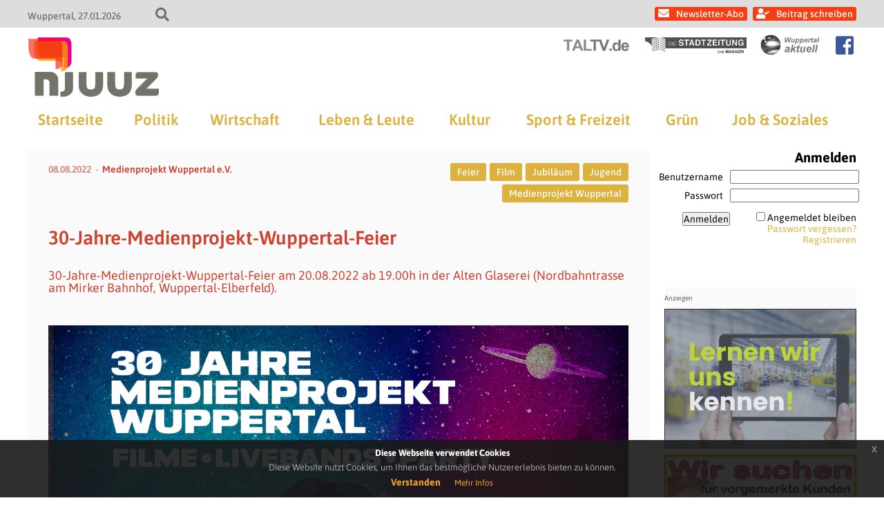

--- FILE ---
content_type: text/html; charset=UTF-8
request_url: https://www.njuuz.de/home/30-jahre-medienprojekt-wuppertal-feier/
body_size: 18232
content:
<!doctype html>
<html lang="de" class="no-js">
<head>
    
    <title>njuuz - 30-Jahre-Medienprojekt-Wuppertal-Feier</title>
	<meta charset="UTF-8" />
	<meta name="viewport" content="width=device-width, initial-scale=1" />

    
            <link rel="icon" type="image/png" href="https://www.njuuz.de/wp-content/themes/newsportal/images/njuuz/njuuz_favicon_192.png" sizes="192x192">
        <link rel="apple-touch-icon" href="https://www.njuuz.de/wp-content/themes/newsportal/images/njuuz/njuuz_favicon_192.png" sizes="180x180">
    
            <link rel="pingback" href="https://www.njuuz.de/xmlrpc.php">
    
    
<!-- The SEO Framework von Sybre Waaijer -->
<meta name="robots" content="max-snippet:-1,max-image-preview:standard,max-video-preview:-1" />
<link rel="canonical" href="https://www.njuuz.de/home/30-jahre-medienprojekt-wuppertal-feier/" />
<meta name="description" content="30-Jahre-Medienprojekt-Wuppertal-Feier am 20.08.2022 ab 19.00h in der Alten Glaserei (Nordbahntrasse am Mirker Bahnhof, Wuppertal-Elberfeld)." />
<meta property="og:type" content="article" />
<meta property="og:locale" content="de_DE" />
<meta property="og:site_name" content="njuuz" />
<meta property="og:title" content="30-Jahre-Medienprojekt-Wuppertal-Feier | njuuz" />
<meta property="og:description" content="30-Jahre-Medienprojekt-Wuppertal-Feier am 20.08.2022 ab 19.00h in der Alten Glaserei (Nordbahntrasse am Mirker Bahnhof, Wuppertal-Elberfeld)." />
<meta property="og:url" content="https://www.njuuz.de/home/30-jahre-medienprojekt-wuppertal-feier/" />
<meta property="og:image" content="https://www.njuuz.de/wp-content/uploads/2022/08/30-jahre-web_3.jpg" />
<meta property="article:published_time" content="2022-08-08T16:37:40+00:00" />
<meta property="article:modified_time" content="2022-08-08T16:37:40+00:00" />
<meta name="twitter:card" content="summary_large_image" />
<meta name="twitter:title" content="30-Jahre-Medienprojekt-Wuppertal-Feier | njuuz" />
<meta name="twitter:description" content="30-Jahre-Medienprojekt-Wuppertal-Feier am 20.08.2022 ab 19.00h in der Alten Glaserei (Nordbahntrasse am Mirker Bahnhof, Wuppertal-Elberfeld)." />
<meta name="twitter:image" content="https://www.njuuz.de/wp-content/uploads/2022/08/30-jahre-web_3.jpg" />
<script type="application/ld+json">{"@context":"https://schema.org","@graph":[{"@type":"WebSite","@id":"https://www.njuuz.de/#/schema/WebSite","url":"https://www.njuuz.de/","name":"njuuz","description":"Das Wuppertaler Nachrichtenmagazin","inLanguage":"de","potentialAction":{"@type":"SearchAction","target":{"@type":"EntryPoint","urlTemplate":"https://www.njuuz.de/search/{search_term_string}/"},"query-input":"required name=search_term_string"},"publisher":{"@type":"Organization","@id":"https://www.njuuz.de/#/schema/Organization","name":"njuuz","url":"https://www.njuuz.de/"}},{"@type":"WebPage","@id":"https://www.njuuz.de/home/30-jahre-medienprojekt-wuppertal-feier/","url":"https://www.njuuz.de/home/30-jahre-medienprojekt-wuppertal-feier/","name":"30-Jahre-Medienprojekt-Wuppertal-Feier | njuuz","description":"30-Jahre-Medienprojekt-Wuppertal-Feier am 20.08.2022 ab 19.00h in der Alten Glaserei (Nordbahntrasse am Mirker Bahnhof, Wuppertal-Elberfeld).","inLanguage":"de","isPartOf":{"@id":"https://www.njuuz.de/#/schema/WebSite"},"breadcrumb":{"@type":"BreadcrumbList","@id":"https://www.njuuz.de/#/schema/BreadcrumbList","itemListElement":[{"@type":"ListItem","position":1,"item":"https://www.njuuz.de/","name":"njuuz"},{"@type":"ListItem","position":2,"item":"https://www.njuuz.de/kategorie/home/","name":"Kategorie: Home"},{"@type":"ListItem","position":3,"name":"30-Jahre-Medienprojekt-Wuppertal-Feier"}]},"potentialAction":{"@type":"ReadAction","target":"https://www.njuuz.de/home/30-jahre-medienprojekt-wuppertal-feier/"},"datePublished":"2022-08-08T16:37:40+00:00","dateModified":"2022-08-08T16:37:40+00:00","author":{"@type":"Person","@id":"https://www.njuuz.de/#/schema/Person/a1b27d4060eb80ba6bd4b9dc6f7901d1","name":"Medienprojekt Wuppertal e.V.","description":"Jugendvideoproduktion und &ndash; Vertrieb..."}}]}</script>
<!-- / The SEO Framework von Sybre Waaijer | 7.22ms meta | 0.09ms boot -->

<link rel="alternate" type="application/rss+xml" title="njuuz &raquo; Kommentar-Feed zu 30-Jahre-Medienprojekt-Wuppertal-Feier" href="https://www.njuuz.de/home/30-jahre-medienprojekt-wuppertal-feier/feed/" />
<link rel="alternate" title="oEmbed (JSON)" type="application/json+oembed" href="https://www.njuuz.de/wp-json/oembed/1.0/embed?url=https%3A%2F%2Fwww.njuuz.de%2Fhome%2F30-jahre-medienprojekt-wuppertal-feier%2F" />
<link rel="alternate" title="oEmbed (XML)" type="text/xml+oembed" href="https://www.njuuz.de/wp-json/oembed/1.0/embed?url=https%3A%2F%2Fwww.njuuz.de%2Fhome%2F30-jahre-medienprojekt-wuppertal-feier%2F&#038;format=xml" />
<style id='wp-img-auto-sizes-contain-inline-css' type='text/css'>
img:is([sizes=auto i],[sizes^="auto," i]){contain-intrinsic-size:3000px 1500px}
/*# sourceURL=wp-img-auto-sizes-contain-inline-css */
</style>
<style id='wp-emoji-styles-inline-css' type='text/css'>

	img.wp-smiley, img.emoji {
		display: inline !important;
		border: none !important;
		box-shadow: none !important;
		height: 1em !important;
		width: 1em !important;
		margin: 0 0.07em !important;
		vertical-align: -0.1em !important;
		background: none !important;
		padding: 0 !important;
	}
/*# sourceURL=wp-emoji-styles-inline-css */
</style>
<style id='wp-block-library-inline-css' type='text/css'>
:root{--wp-block-synced-color:#7a00df;--wp-block-synced-color--rgb:122,0,223;--wp-bound-block-color:var(--wp-block-synced-color);--wp-editor-canvas-background:#ddd;--wp-admin-theme-color:#007cba;--wp-admin-theme-color--rgb:0,124,186;--wp-admin-theme-color-darker-10:#006ba1;--wp-admin-theme-color-darker-10--rgb:0,107,160.5;--wp-admin-theme-color-darker-20:#005a87;--wp-admin-theme-color-darker-20--rgb:0,90,135;--wp-admin-border-width-focus:2px}@media (min-resolution:192dpi){:root{--wp-admin-border-width-focus:1.5px}}.wp-element-button{cursor:pointer}:root .has-very-light-gray-background-color{background-color:#eee}:root .has-very-dark-gray-background-color{background-color:#313131}:root .has-very-light-gray-color{color:#eee}:root .has-very-dark-gray-color{color:#313131}:root .has-vivid-green-cyan-to-vivid-cyan-blue-gradient-background{background:linear-gradient(135deg,#00d084,#0693e3)}:root .has-purple-crush-gradient-background{background:linear-gradient(135deg,#34e2e4,#4721fb 50%,#ab1dfe)}:root .has-hazy-dawn-gradient-background{background:linear-gradient(135deg,#faaca8,#dad0ec)}:root .has-subdued-olive-gradient-background{background:linear-gradient(135deg,#fafae1,#67a671)}:root .has-atomic-cream-gradient-background{background:linear-gradient(135deg,#fdd79a,#004a59)}:root .has-nightshade-gradient-background{background:linear-gradient(135deg,#330968,#31cdcf)}:root .has-midnight-gradient-background{background:linear-gradient(135deg,#020381,#2874fc)}:root{--wp--preset--font-size--normal:16px;--wp--preset--font-size--huge:42px}.has-regular-font-size{font-size:1em}.has-larger-font-size{font-size:2.625em}.has-normal-font-size{font-size:var(--wp--preset--font-size--normal)}.has-huge-font-size{font-size:var(--wp--preset--font-size--huge)}.has-text-align-center{text-align:center}.has-text-align-left{text-align:left}.has-text-align-right{text-align:right}.has-fit-text{white-space:nowrap!important}#end-resizable-editor-section{display:none}.aligncenter{clear:both}.items-justified-left{justify-content:flex-start}.items-justified-center{justify-content:center}.items-justified-right{justify-content:flex-end}.items-justified-space-between{justify-content:space-between}.screen-reader-text{border:0;clip-path:inset(50%);height:1px;margin:-1px;overflow:hidden;padding:0;position:absolute;width:1px;word-wrap:normal!important}.screen-reader-text:focus{background-color:#ddd;clip-path:none;color:#444;display:block;font-size:1em;height:auto;left:5px;line-height:normal;padding:15px 23px 14px;text-decoration:none;top:5px;width:auto;z-index:100000}html :where(.has-border-color){border-style:solid}html :where([style*=border-top-color]){border-top-style:solid}html :where([style*=border-right-color]){border-right-style:solid}html :where([style*=border-bottom-color]){border-bottom-style:solid}html :where([style*=border-left-color]){border-left-style:solid}html :where([style*=border-width]){border-style:solid}html :where([style*=border-top-width]){border-top-style:solid}html :where([style*=border-right-width]){border-right-style:solid}html :where([style*=border-bottom-width]){border-bottom-style:solid}html :where([style*=border-left-width]){border-left-style:solid}html :where(img[class*=wp-image-]){height:auto;max-width:100%}:where(figure){margin:0 0 1em}html :where(.is-position-sticky){--wp-admin--admin-bar--position-offset:var(--wp-admin--admin-bar--height,0px)}@media screen and (max-width:600px){html :where(.is-position-sticky){--wp-admin--admin-bar--position-offset:0px}}

/*# sourceURL=wp-block-library-inline-css */
</style><style id='global-styles-inline-css' type='text/css'>
:root{--wp--preset--aspect-ratio--square: 1;--wp--preset--aspect-ratio--4-3: 4/3;--wp--preset--aspect-ratio--3-4: 3/4;--wp--preset--aspect-ratio--3-2: 3/2;--wp--preset--aspect-ratio--2-3: 2/3;--wp--preset--aspect-ratio--16-9: 16/9;--wp--preset--aspect-ratio--9-16: 9/16;--wp--preset--color--black: #000000;--wp--preset--color--cyan-bluish-gray: #abb8c3;--wp--preset--color--white: #ffffff;--wp--preset--color--pale-pink: #f78da7;--wp--preset--color--vivid-red: #cf2e2e;--wp--preset--color--luminous-vivid-orange: #ff6900;--wp--preset--color--luminous-vivid-amber: #fcb900;--wp--preset--color--light-green-cyan: #7bdcb5;--wp--preset--color--vivid-green-cyan: #00d084;--wp--preset--color--pale-cyan-blue: #8ed1fc;--wp--preset--color--vivid-cyan-blue: #0693e3;--wp--preset--color--vivid-purple: #9b51e0;--wp--preset--gradient--vivid-cyan-blue-to-vivid-purple: linear-gradient(135deg,rgb(6,147,227) 0%,rgb(155,81,224) 100%);--wp--preset--gradient--light-green-cyan-to-vivid-green-cyan: linear-gradient(135deg,rgb(122,220,180) 0%,rgb(0,208,130) 100%);--wp--preset--gradient--luminous-vivid-amber-to-luminous-vivid-orange: linear-gradient(135deg,rgb(252,185,0) 0%,rgb(255,105,0) 100%);--wp--preset--gradient--luminous-vivid-orange-to-vivid-red: linear-gradient(135deg,rgb(255,105,0) 0%,rgb(207,46,46) 100%);--wp--preset--gradient--very-light-gray-to-cyan-bluish-gray: linear-gradient(135deg,rgb(238,238,238) 0%,rgb(169,184,195) 100%);--wp--preset--gradient--cool-to-warm-spectrum: linear-gradient(135deg,rgb(74,234,220) 0%,rgb(151,120,209) 20%,rgb(207,42,186) 40%,rgb(238,44,130) 60%,rgb(251,105,98) 80%,rgb(254,248,76) 100%);--wp--preset--gradient--blush-light-purple: linear-gradient(135deg,rgb(255,206,236) 0%,rgb(152,150,240) 100%);--wp--preset--gradient--blush-bordeaux: linear-gradient(135deg,rgb(254,205,165) 0%,rgb(254,45,45) 50%,rgb(107,0,62) 100%);--wp--preset--gradient--luminous-dusk: linear-gradient(135deg,rgb(255,203,112) 0%,rgb(199,81,192) 50%,rgb(65,88,208) 100%);--wp--preset--gradient--pale-ocean: linear-gradient(135deg,rgb(255,245,203) 0%,rgb(182,227,212) 50%,rgb(51,167,181) 100%);--wp--preset--gradient--electric-grass: linear-gradient(135deg,rgb(202,248,128) 0%,rgb(113,206,126) 100%);--wp--preset--gradient--midnight: linear-gradient(135deg,rgb(2,3,129) 0%,rgb(40,116,252) 100%);--wp--preset--font-size--small: 13px;--wp--preset--font-size--medium: 20px;--wp--preset--font-size--large: 36px;--wp--preset--font-size--x-large: 42px;--wp--preset--spacing--20: 0.44rem;--wp--preset--spacing--30: 0.67rem;--wp--preset--spacing--40: 1rem;--wp--preset--spacing--50: 1.5rem;--wp--preset--spacing--60: 2.25rem;--wp--preset--spacing--70: 3.38rem;--wp--preset--spacing--80: 5.06rem;--wp--preset--shadow--natural: 6px 6px 9px rgba(0, 0, 0, 0.2);--wp--preset--shadow--deep: 12px 12px 50px rgba(0, 0, 0, 0.4);--wp--preset--shadow--sharp: 6px 6px 0px rgba(0, 0, 0, 0.2);--wp--preset--shadow--outlined: 6px 6px 0px -3px rgb(255, 255, 255), 6px 6px rgb(0, 0, 0);--wp--preset--shadow--crisp: 6px 6px 0px rgb(0, 0, 0);}:where(.is-layout-flex){gap: 0.5em;}:where(.is-layout-grid){gap: 0.5em;}body .is-layout-flex{display: flex;}.is-layout-flex{flex-wrap: wrap;align-items: center;}.is-layout-flex > :is(*, div){margin: 0;}body .is-layout-grid{display: grid;}.is-layout-grid > :is(*, div){margin: 0;}:where(.wp-block-columns.is-layout-flex){gap: 2em;}:where(.wp-block-columns.is-layout-grid){gap: 2em;}:where(.wp-block-post-template.is-layout-flex){gap: 1.25em;}:where(.wp-block-post-template.is-layout-grid){gap: 1.25em;}.has-black-color{color: var(--wp--preset--color--black) !important;}.has-cyan-bluish-gray-color{color: var(--wp--preset--color--cyan-bluish-gray) !important;}.has-white-color{color: var(--wp--preset--color--white) !important;}.has-pale-pink-color{color: var(--wp--preset--color--pale-pink) !important;}.has-vivid-red-color{color: var(--wp--preset--color--vivid-red) !important;}.has-luminous-vivid-orange-color{color: var(--wp--preset--color--luminous-vivid-orange) !important;}.has-luminous-vivid-amber-color{color: var(--wp--preset--color--luminous-vivid-amber) !important;}.has-light-green-cyan-color{color: var(--wp--preset--color--light-green-cyan) !important;}.has-vivid-green-cyan-color{color: var(--wp--preset--color--vivid-green-cyan) !important;}.has-pale-cyan-blue-color{color: var(--wp--preset--color--pale-cyan-blue) !important;}.has-vivid-cyan-blue-color{color: var(--wp--preset--color--vivid-cyan-blue) !important;}.has-vivid-purple-color{color: var(--wp--preset--color--vivid-purple) !important;}.has-black-background-color{background-color: var(--wp--preset--color--black) !important;}.has-cyan-bluish-gray-background-color{background-color: var(--wp--preset--color--cyan-bluish-gray) !important;}.has-white-background-color{background-color: var(--wp--preset--color--white) !important;}.has-pale-pink-background-color{background-color: var(--wp--preset--color--pale-pink) !important;}.has-vivid-red-background-color{background-color: var(--wp--preset--color--vivid-red) !important;}.has-luminous-vivid-orange-background-color{background-color: var(--wp--preset--color--luminous-vivid-orange) !important;}.has-luminous-vivid-amber-background-color{background-color: var(--wp--preset--color--luminous-vivid-amber) !important;}.has-light-green-cyan-background-color{background-color: var(--wp--preset--color--light-green-cyan) !important;}.has-vivid-green-cyan-background-color{background-color: var(--wp--preset--color--vivid-green-cyan) !important;}.has-pale-cyan-blue-background-color{background-color: var(--wp--preset--color--pale-cyan-blue) !important;}.has-vivid-cyan-blue-background-color{background-color: var(--wp--preset--color--vivid-cyan-blue) !important;}.has-vivid-purple-background-color{background-color: var(--wp--preset--color--vivid-purple) !important;}.has-black-border-color{border-color: var(--wp--preset--color--black) !important;}.has-cyan-bluish-gray-border-color{border-color: var(--wp--preset--color--cyan-bluish-gray) !important;}.has-white-border-color{border-color: var(--wp--preset--color--white) !important;}.has-pale-pink-border-color{border-color: var(--wp--preset--color--pale-pink) !important;}.has-vivid-red-border-color{border-color: var(--wp--preset--color--vivid-red) !important;}.has-luminous-vivid-orange-border-color{border-color: var(--wp--preset--color--luminous-vivid-orange) !important;}.has-luminous-vivid-amber-border-color{border-color: var(--wp--preset--color--luminous-vivid-amber) !important;}.has-light-green-cyan-border-color{border-color: var(--wp--preset--color--light-green-cyan) !important;}.has-vivid-green-cyan-border-color{border-color: var(--wp--preset--color--vivid-green-cyan) !important;}.has-pale-cyan-blue-border-color{border-color: var(--wp--preset--color--pale-cyan-blue) !important;}.has-vivid-cyan-blue-border-color{border-color: var(--wp--preset--color--vivid-cyan-blue) !important;}.has-vivid-purple-border-color{border-color: var(--wp--preset--color--vivid-purple) !important;}.has-vivid-cyan-blue-to-vivid-purple-gradient-background{background: var(--wp--preset--gradient--vivid-cyan-blue-to-vivid-purple) !important;}.has-light-green-cyan-to-vivid-green-cyan-gradient-background{background: var(--wp--preset--gradient--light-green-cyan-to-vivid-green-cyan) !important;}.has-luminous-vivid-amber-to-luminous-vivid-orange-gradient-background{background: var(--wp--preset--gradient--luminous-vivid-amber-to-luminous-vivid-orange) !important;}.has-luminous-vivid-orange-to-vivid-red-gradient-background{background: var(--wp--preset--gradient--luminous-vivid-orange-to-vivid-red) !important;}.has-very-light-gray-to-cyan-bluish-gray-gradient-background{background: var(--wp--preset--gradient--very-light-gray-to-cyan-bluish-gray) !important;}.has-cool-to-warm-spectrum-gradient-background{background: var(--wp--preset--gradient--cool-to-warm-spectrum) !important;}.has-blush-light-purple-gradient-background{background: var(--wp--preset--gradient--blush-light-purple) !important;}.has-blush-bordeaux-gradient-background{background: var(--wp--preset--gradient--blush-bordeaux) !important;}.has-luminous-dusk-gradient-background{background: var(--wp--preset--gradient--luminous-dusk) !important;}.has-pale-ocean-gradient-background{background: var(--wp--preset--gradient--pale-ocean) !important;}.has-electric-grass-gradient-background{background: var(--wp--preset--gradient--electric-grass) !important;}.has-midnight-gradient-background{background: var(--wp--preset--gradient--midnight) !important;}.has-small-font-size{font-size: var(--wp--preset--font-size--small) !important;}.has-medium-font-size{font-size: var(--wp--preset--font-size--medium) !important;}.has-large-font-size{font-size: var(--wp--preset--font-size--large) !important;}.has-x-large-font-size{font-size: var(--wp--preset--font-size--x-large) !important;}
/*# sourceURL=global-styles-inline-css */
</style>

<style id='classic-theme-styles-inline-css' type='text/css'>
/*! This file is auto-generated */
.wp-block-button__link{color:#fff;background-color:#32373c;border-radius:9999px;box-shadow:none;text-decoration:none;padding:calc(.667em + 2px) calc(1.333em + 2px);font-size:1.125em}.wp-block-file__button{background:#32373c;color:#fff;text-decoration:none}
/*# sourceURL=/wp-includes/css/classic-themes.min.css */
</style>
<link rel='stylesheet' id='crp-style-text-only-css' href='https://www.njuuz.de/wp-content/plugins/contextual-related-posts/css/text-only.min.css?ver=4.1.0' type='text/css' media='all' />
<link rel='stylesheet' id='fontawesome-css' href='https://www.njuuz.de/wp-content/themes/newsportal/plugin/fontawesome/css/all.css?ver=6.9' type='text/css' media='all' />
<link rel='stylesheet' id='cookiehinweis-css' href='https://www.njuuz.de/wp-content/themes/newsportal/plugin/cookiebanner/jquery-eu-cookie-law-popup.css?ver=6.9' type='text/css' media='all' />
<link rel='stylesheet' id='slick-css' href='https://www.njuuz.de/wp-content/themes/newsportal/plugin/flexslider/flexslider.css?ver=6.9' type='text/css' media='all' />
<link rel='stylesheet' id='basis-css' href='https://www.njuuz.de/wp-content/themes/newsportal/css/basis_241018.css?ver=6.9' type='text/css' media='all' />
<link rel='stylesheet' id='basis1200-css' href='https://www.njuuz.de/wp-content/themes/newsportal/css/basis-1200.css?ver=6.9' type='text/css' media='all' />
<link rel='stylesheet' id='basis1024-css' href='https://www.njuuz.de/wp-content/themes/newsportal/css/basis-1024.css?ver=6.9' type='text/css' media='all' />
<link rel='stylesheet' id='basis768-css' href='https://www.njuuz.de/wp-content/themes/newsportal/css/basis-768.css?ver=6.9' type='text/css' media='all' />
<link rel='stylesheet' id='njuuzbasis-css' href='https://www.njuuz.de/wp-content/themes/newsportal/css/njuuz-basis.css?ver=6.9' type='text/css' media='all' />
<link rel='stylesheet' id='newsletter-css' href='https://www.njuuz.de/wp-content/plugins/newsletter/style.css?ver=9.1.0' type='text/css' media='all' />
<link rel='stylesheet' id='login-with-ajax-css' href='https://www.njuuz.de/wp-content/plugins/login-with-ajax/templates/widget.css?ver=4.5.1' type='text/css' media='all' />
<script type="text/javascript" src="https://www.njuuz.de/wp-includes/js/jquery/jquery.min.js?ver=3.7.1" id="jquery-core-js"></script>
<script type="text/javascript" src="https://www.njuuz.de/wp-includes/js/jquery/jquery-migrate.min.js?ver=3.4.1" id="jquery-migrate-js"></script>
<script type="text/javascript" src="https://www.njuuz.de/wp-content/themes/newsportal/plugin/cookiebanner/jquery-eu-cookie-law-popup.js?ver=6.9" id="cookiehinweis-js"></script>
<script type="text/javascript" src="https://www.njuuz.de/wp-content/themes/newsportal/plugin/flexslider/jquery.flexslider-min.js?ver=6.9" id="flexslider-js"></script>
<script type="text/javascript" src="https://www.njuuz.de/wp-content/themes/newsportal/plugin/backgroundify/backgroundify.min.js?ver=6.9" id="backgroundify-js"></script>
<script type="text/javascript" src="https://www.njuuz.de/wp-content/themes/newsportal/js/basis.js?ver=6.9" id="basis-js"></script>
<script type="text/javascript" src="https://www.njuuz.de/wp-content/themes/newsportal/js/anzeigen.js?ver=6.9" id="anzeigen-js"></script>
<script type="text/javascript" id="login-with-ajax-js-extra">
/* <![CDATA[ */
var LWA = {"ajaxurl":"https://www.njuuz.de/wp-admin/admin-ajax.php","off":""};
//# sourceURL=login-with-ajax-js-extra
/* ]]> */
</script>
<script type="text/javascript" src="https://www.njuuz.de/wp-content/plugins/login-with-ajax/templates/login-with-ajax.legacy.min.js?ver=4.5.1" id="login-with-ajax-js"></script>
<script type="text/javascript" src="https://www.njuuz.de/wp-content/plugins/login-with-ajax/ajaxify/ajaxify.min.js?ver=4.5.1" id="login-with-ajax-ajaxify-js"></script>
<link rel="https://api.w.org/" href="https://www.njuuz.de/wp-json/" /><link rel="alternate" title="JSON" type="application/json" href="https://www.njuuz.de/wp-json/wp/v2/posts/75161" /><link rel="EditURI" type="application/rsd+xml" title="RSD" href="https://www.njuuz.de/xmlrpc.php?rsd" />
<style type="text/css">.recentcomments a{display:inline !important;padding:0 !important;margin:0 !important;}</style>
    <script>
        jQuery(document).ready(function() {
            var cookiePolicyUrl = '/datenschutzerklaerung';
            var popupTitle = 'Diese Webseite verwendet Cookies';
            var popupText = 'Diese Website nutzt Cookies, um Ihnen das bestmögliche Nutzererlebnis bieten zu können.';
            var buttonContinueTitle = 'Verstanden';
            var buttonLearnmoreTitle = 'Mehr Infos';

            jQuery(document).euCookieLawPopup().init({
                cookiePolicyUrl : cookiePolicyUrl,
                popupPosition : 'bottom',
                colorStyle : 'default',
                compactStyle : false,
                popupTitle : popupTitle,
                popupText : popupText,
                buttonContinueTitle : buttonContinueTitle,
                buttonLearnmoreTitle : buttonLearnmoreTitle,
                buttonLearnmoreOpenInNewWindow : false,
                agreementExpiresInDays : 1,
                autoAcceptCookiePolicy : false,
                htmlMarkup : null
            });
        });
    </script>
</head>

<body class="wp-singular post-template-default single single-post postid-75161 single-format-standard wp-theme-newsportal">

    <div id="top-header">
        <div class="inner">
            <div id="top-header-info-left">
                <span class="location">Wuppertal</span>
                <span class="date">27.01.2026</span>
                <div id="search-toggle"></div>
            </div>


            <div id="top-header-info-right">
            <div id="header-navigation">

                                            <a class="newsletter_link" href="https://www.njuuz.de/newsletter">Newsletter-Abo</a>
                            <a class="login_link" href="https://www.njuuz.de/wp-admin">Beitrag schreiben</a>
                                    </div>
            </div>

            <form role="search" method="get" id="searchform" class="searchform" action="https://www.njuuz.de/">
				<div>
					<label class="screen-reader-text" for="s">Suche nach:</label>
					<input type="text" value="" name="s" id="s" />
					<input type="submit" id="searchsubmit" value="Suchen" />
				</div>
			</form>        </div>
    </div>

    <header id="header" class="clearfix" role="header">

        <div class="inner">

            
            <div id="header-sublogo">
                                        <a href="https://www.taltv.de" class="taltv" target="_blank">
                            <img src="https://www.njuuz.de/wp-content/themes/newsportal/images/taltv/taltv_logo_header_light.png" alt="taltv" />
                        </a>
                                            <a href="https://www.diestadtzeitung.de" class="stadtzeitung" target="_blank">
                            <img src="https://www.njuuz.de/wp-content/themes/newsportal/images/stadtzeitung/stadtzeitung_logo_header_light.jpg" alt="stadtzeitung" />
                        </a>
                                            <a href="https://www.wuppertal-aktuell.com" class="wuppertal-aktuell" target="_blank">
                            <img src="https://www.njuuz.de/wp-content/themes/newsportal/images/wuppertal-aktuell/wuppertal-aktuell_logo_header_light.png" alt="wuppertal-aktuell" />
                        </a>
                                        <a href="https://www.facebook.com/njuuz.wuppertal" class="facebook_icon" target="_blank"></a>
                                </div>

            <div id="header-logo">
                <a href="https://www.njuuz.de/">
                    <img src="https://www.njuuz.de/wp-content/themes/newsportal/images/njuuz/njuuz_logo_header.png" alt="njuuz" />
                </a>
            </div>

            <div id="navi-toggle"></div>

            <nav id="main-navigation" role="navigation">
                <ul id="menu-hauptmenue" class="menu"><li id="menu-item-50408" class="menu-item menu-item-type-custom menu-item-object-custom menu-item-50408"><a href="/">Startseite</a></li>
<li id="menu-item-50409" class="menu-item menu-item-type-taxonomy menu-item-object-category menu-item-50409"><a href="https://www.njuuz.de/kategorie/home/politik/">Politik</a></li>
<li id="menu-item-50410" class="menu-item menu-item-type-taxonomy menu-item-object-category menu-item-50410"><a href="https://www.njuuz.de/kategorie/home/wirtschaft/">Wirtschaft</a></li>
<li id="menu-item-50411" class="menu-item menu-item-type-taxonomy menu-item-object-category menu-item-50411"><a href="https://www.njuuz.de/kategorie/home/leute/">Leben &amp; Leute</a></li>
<li id="menu-item-50412" class="menu-item menu-item-type-taxonomy menu-item-object-category menu-item-50412"><a href="https://www.njuuz.de/kategorie/home/kultur/">Kultur</a></li>
<li id="menu-item-50413" class="menu-item menu-item-type-taxonomy menu-item-object-category menu-item-50413"><a href="https://www.njuuz.de/kategorie/home/sport/">Sport &amp; Freizeit</a></li>
<li id="menu-item-50414" class="menu-item menu-item-type-taxonomy menu-item-object-category menu-item-50414"><a href="https://www.njuuz.de/kategorie/home/gruen/">Grün</a></li>
<li id="menu-item-50415" class="menu-item menu-item-type-taxonomy menu-item-object-category menu-item-50415"><a href="https://www.njuuz.de/kategorie/home/job/">Job &amp; Soziales</a></li>
</ul>            </nav>



        </div>

    </header>



    <div id="wrapper" class="clearfix">
    <main class="singlepage" role="main">

        <div class="content-part">

            <div class="content">
                
<article id="post-75161" class="post-75161 post type-post status-publish format-standard hentry category-home tag-feier tag-film tag-jubilaum tag-jugend tag-medienprojekt-wuppertal">

    <div class="singlepage-content">

        <div class="top-box">
            <div class="info-box">
                <p><span class="date">08.08.2022</span><a href="https://www.njuuz.de/author/medienprojekt_wuppertal/" class="author" rel="author">Medienprojekt Wuppertal e.V.</a></p>
            </div>

                                    <div class="tag-box">
                                                <a href="https://www.njuuz.de/schlagwort/feier/" class="tag feier">Feier</a>
                                                    <a href="https://www.njuuz.de/schlagwort/film/" class="tag film">Film</a>
                                                    <a href="https://www.njuuz.de/schlagwort/jubilaum/" class="tag jubilaum">Jubiläum</a>
                                                    <a href="https://www.njuuz.de/schlagwort/jugend/" class="tag jugend">Jugend</a>
                                                    <a href="https://www.njuuz.de/schlagwort/medienprojekt-wuppertal/" class="tag medienprojekt-wuppertal">Medienprojekt Wuppertal</a>
                                            </div>
                        </div>


        <h1 class="title">30-Jahre-Medienprojekt-Wuppertal-Feier</h1>
        <p class="teaser">30-Jahre-Medienprojekt-Wuppertal-Feier 
am 20.08.2022 ab 19.00h in der Alten Glaserei (Nordbahntrasse am Mirker Bahnhof, Wuppertal-Elberfeld).
</p>

        
        <div class="content-box">

            <p style="text-align: center"><span style="font-size: 24pt"><img fetchpriority="high" decoding="async" class="alignright size-full wp-image-75159" src="https://www.njuuz.de/wp-content/uploads/2022/08/30-jahre-web_3.jpg" alt="" width="1241" height="875" /></span></p><div class="anzeigen-box anzeigen-box-horizontal anzahl-2"><div class="anzeigen-banner anzeigen-banner-rectangle "><a class="bild-banner" href="/itrium/ad.php?b=itrium&k=rectangle&u=https://www.itrium.de/index.php/de/kontakt.html" target="_blank" style="padding-bottom: 72.46%;"><div class="bild-banner-image-container" style="background-image: url('https://www.njuuz.de/itrium/anzeigen/rectangle/itrium_V3.gif');"></div></a></div><div class="anzeigen-banner anzeigen-banner-rectangle "><a class="bild-banner" href="/itrium/ad.php?b=FMI&k=rectangle&u=https://www.facebook.com/Immobilienkompetenz/" target="_blank" style="padding-bottom: 73.91%;"><div class="bild-banner-image-container" style="background-image: url('https://www.njuuz.de/itrium/anzeigen/rectangle/fmi_quadrat.gif');"></div></a></div><div class="anzeigen-banner anzeigen-banner-rectangle "><a class="bild-banner" href="/itrium/ad.php?b=sagmalwuppertal&k=rectangle&u=https://www.sagmalwuppertal.de" target="_blank" style="padding-bottom: 72.46%;"><div class="bild-banner-image-container" style="background-image: url('https://www.njuuz.de/itrium/anzeigen/rectangle/sag_mal_wuppertal.jpg');"></div></a></div><div class="anzeigen-banner anzeigen-banner-rectangle "><div class="html-banner knipex-ad-jobs-box" style="background-color: #fff; font-size: 12px; font-family: Arial; text-align: left; padding: 12px 0; position: relative; height: 180px;">
	<a href="https://www.knipex.de/stellenangebote" target="_blank" class="knipex-banner" style="display: inline-block; width: 100%; height: 40px; background: url('/itrium/anzeigen/rectangle/knipex/knipex_anzeige_logo_zange.png') no-repeat center center; background-size: auto; background-size: 100% auto; margin-bottom: 15px;"></a>
	<div class="headline" style="font-weight: bold; padding: 0 10px; color: #737374; margin-bottom: 5px; font-size: 12px;">Aktuelle Stellenangebote:</div>
	
	<div class="stellen-box" style="padding: 0 10px; height: 65px; position: absolute; overflow: hidden; width: calc(100% - 20px);">
		<a href="https://www.knipex.de/stellenangebote" target="_blang" style="position: absolute; height: auto; text-decoration: none; color: #004faf; font-weight: bold; font-size: 12px;"><span class="raquo" style="font-size: 14px; margin-right: 5px;">&raquo;</span>Alle Stellen bei KNIPEX</a>
	</div>
	
	<a href="https://www.knipex.de/stellenangebote" target="_blank" class="footer-box" style="padding-top: 15px; bottom: 15px; background: url('/itrium/anzeigen/rectangle/knipex/knipex_anzeige_claim.png') no-repeat center bottom; height: 20px; background-size: 100% auto; position: absolute; width: 100%;"></a>
</div>

		
</div></div>
<p style="text-align: center"><span style="font-size: 24pt">30-Jahre-Medienprojekt-Wuppertal-Feier</span></p>
<p style="text-align: center"><strong><span style="font-size: 24pt">20.08.22 ab 19:00 Uhr</span></strong></p>
<p style="text-align: center"><span style="font-size: 24pt">in der Alten Glaserei Wuppertal</span></p>
<p><span style="font-size: 24pt"><strong>Programm</strong>:</span><br />
<span style="font-size: 14pt">• Best-of-Zusammenschnitt 30 Jahre junge Filme vom Medienpro-jekt Wuppertal</span><br />
<span style="font-size: 14pt">• Mission complete: 40 ernste oder witzige, einminütige Filme von jungen Wuppertaler*innen über Herausforderungen, die sie gemeistert haben</span><br />
<span style="font-size: 14pt">• Filminstallationen und Live-Filmaktionen</span><br />
<span style="font-size: 14pt">• Live-Musik mit Wuppertaler Bands: SKOUCH, MAYIIA, KLUKA&amp;FRIENDS, SCHRAMM + Special Guest</span><br />
<span style="font-size: 14pt">• Plakatausstellung Best-of-Plakate aus 30 Jahren Medienprojekt Wuppertal</span><br />
<span style="font-size: 14pt">• Essen, Trinken, DJs (Michael Laser, Suzanna), Tanzen, Feiern</span><br />
<span style="font-size: 14pt">• Eintritt frei</span></p>
<p><span style="font-size: 14pt">Das Medienprojekt Wuppertal, Deutschlands größte und ambitionier-teste Nachwuchsfilmeinrichtung, ausgezeichnet mit zahlreichen filmischen und medienpädagogischen Preisen, feiert am 20.08.2022 ab 19:00 in der Alten Glaserei (Nordbahntrasse am Mirker Bahnhof, Wuppertal-Elberfeld) sein 30-jähriges Jubiläum. Das Medienprojekt Wuppertal bietet jungen Menschen die Möglichkeit, eigene Filme zu machen und unterstützt diese mit Filmtechnik und filmischer Beratung. Die Projekte geben den jungen Menschen eine Mög-lichkeit zur künstlerisch-medialen Artikulation gegenüber anderen mittels selbst produzierter Filme und zur Stärkung von Medienkompetenz. In 30 Jahren wurden mehr als 5.000 Filme von jungen Wuppertaler*innen mit Unterstüt-zung dieser besonderen medienpädagogischen Einrichtung produziert und öffentlich im Kino, über den Verlag und YouTube präsentiert.</span></p>
<p>&nbsp;</p>
<p><span style="font-size: 14pt"><strong>Außerdem:</strong></span><br />
<span style="font-size: 14pt"><strong>Plakatausstellung “Best of 30 Jahre Plakate Medienprojekt Wuppertal“</strong></span><br />
<span style="font-size: 14pt">12. – 20.08.22 vor und im Café Hutmacher (Mirker Bahnhof, Nordbahntrasse)</span><br />
<span style="font-size: 14pt">Vernissage: 12.08. um 19:00 Uhr</span></p>
<div class="crp_related     crp-text-only"><h2>Ähnliche Beiträge:</h2><ul><li><a href="https://www.njuuz.de/home/kultur/28-5-tanztraeume-jugendliche-tanzen-kontakthof-von-pina-bausch/"     class="crp_link post-96737"><span class="crp_title">28.5. / Tanzträume – Jugendliche tanzen Kontakthof von Pina Bausch</span></a></li><li><a href="https://www.njuuz.de/home/29-hildener-jazztage/"     class="crp_link post-95454"><span class="crp_title">29. Hildener Jazztage</span></a></li><li><a href="https://www.njuuz.de/home/kultur/tanztraeume-am-28-5-im-grossen-saal-des-rex-filmtheaters/"     class="crp_link post-96816"><span class="crp_title">TANZTRÄUME am 28.5. im großen Saal des Rex-Filmtheaters</span></a></li><li><a href="https://www.njuuz.de/home/kultur/4-2-2015-uhr-zweite-vorstellung-streetwear-filme-von-mark-sieczkarek/"     class="crp_link post-93839"><span class="crp_title">4.2. / 20:15 Uhr / Zweite Vorstellung Streetwear / Filme von Mark Sieczkarek</span></a></li><li><a href="https://www.njuuz.de/home/buga-2031-besuch-der-wettbewerbsentwuerfe-an-der-kaiserstrasse-teil-2/"     class="crp_link post-100818"><span class="crp_title">Buga 2031 – Besuch Der Wettbewerbsentwürfe An Der Kaiserstraße (teil 2)</span></a></li><li><a href="https://www.njuuz.de/home/buga-wanderung-ueber-die-tesche-ein-erfahrungsbericht/"     class="crp_link post-97653"><span class="crp_title">BUGA-Wanderung über die Tesche – ein Erfahrungsbericht</span></a></li></ul><div class="crp_clear"></div></div>        </div>


                    <div class="anzeigen-box anzeigen-box-horizontal anzahl-4">
                <div class="anzeigen-banner anzeigen-banner-kleinanzeige "><a class="bild-banner" href="/itrium/ad.php?b=Wuppertaler Tafel&k=kleinanzeige&u=http://www.wuppertaler-tafel.de/" target="_blank" style="padding-bottom: 72.73%;"><div class="bild-banner-image-container" style="background-image: url('https://www.njuuz.de/itrium/anzeigen/kleinanzeige/fueller/wuppertalertafel.png');"></div></a></div><div class="anzeigen-banner anzeigen-banner-kleinanzeige "><a class="bild-banner" href="/itrium/ad.php?b=Marines&k=kleinanzeige&u=https://www.facebook.com/Restaurant-Marines-556284937794384/" target="_blank" style="padding-bottom: 72.73%;"><div class="bild-banner-image-container" style="background-image: url('https://www.njuuz.de/itrium/anzeigen/kleinanzeige/marines.png');"></div></a></div><div class="anzeigen-banner anzeigen-banner-kleinanzeige "><a class="bild-banner" href="/itrium/ad.php?b=Nordstadt&k=kleinanzeige&u=http://www.nord-stadt.de/" target="_blank" style="padding-bottom: 72.73%;"><div class="bild-banner-image-container" style="background-image: url('https://www.njuuz.de/itrium/anzeigen/kleinanzeige/fueller/nordstadtde.png');"></div></a></div><div class="anzeigen-banner anzeigen-banner-kleinanzeige "><a class="bild-banner" href="/itrium/ad.php?b=Die Linke&k=kleinanzeige&u=https://www.die-linke-wuppertal.de/" target="_blank" style="padding-bottom: 72.73%;"><div class="bild-banner-image-container" style="background-image: url('https://www.njuuz.de/itrium/anzeigen/kleinanzeige/die_linke_gerecht.jpg');"></div></a></div>            </div>
        
        <div class="weiter-box">
            <p class="weiter-mit">Weiter mit:</p>
            <div class="next-article-raster">
                                        <div class="next-article"><article id="post-" class="post-75161 post type-post status-publish format-standard hentry category-home tag-feier tag-film tag-jubilaum tag-jugend tag-medienprojekt-wuppertal">
    <a href="https://www.njuuz.de/home/19-21-8-phoenix-never-dies-screen-dance-academy-2-im-cowerk18/"  class="overlay">
        <div class="image background-image" style="background-image: url('https://www.njuuz.de/wp-content/uploads/2022/08/screendanceacademy2facebookbanner-kopie.jpg');">
        </div>
        <div class="content">
            <h3 class="entry-header">19.-21-8. / Phoenix never dies – SCREEN DANCE ACADEMY #2 im CoWerk18</h3>
        </div>
    </a>
</article>
                        </div>
                                                        <div class="next-article"><article id="post-" class="post-75161 post type-post status-publish format-standard hentry category-home tag-feier tag-film tag-jubilaum tag-jugend tag-medienprojekt-wuppertal">
    <a href="https://www.njuuz.de/home/johann-wilhelm-wilms-der-bergische-beethoven/"  class="overlay">
        <div class="image background-image" style="background-image: url('https://www.njuuz.de/wp-content/uploads/2022/08/harmonie-universelle-300x181.jpeg');">
        </div>
        <div class="content">
            <h3 class="entry-header">Johann Wilhelm Wilms &#8211; Der Bergische Beethoven</h3>
        </div>
    </a>
</article>
                        </div>
                                
                <div class="next-article">
                    

<article class="mediengruppe-news mediengruppe-news-stadtzeitung">
    <div class="inner">
        <a class="mediengruppe-news-title" href="https://www.die-stadtzeitung.de" target="_blank">
            <p>Aktuell in der</p>
            <div class="mediengruppe-news-logo"></div>
        </a>
                                <a href="https://www.die-stadtzeitung.de/index.php/2026/01/26/wer-schenkt-kater-ginger-ein-liebevolles-zuhause/" target="_blank" class="link-meldung link-0">
                    <span class="icon"></span>
                    <span class="label">Wer schenkt Kater Ginger ein liebevolles Zuhause?</span>
                </a>
                                            <a href="https://www.die-stadtzeitung.de/index.php/2026/01/26/der-bau-der-neuen-bergischen-synagoge/" target="_blank" class="link-meldung link-1">
                    <span class="icon"></span>
                    <span class="label">Der Bau der Neuen Bergischen Synagoge</span>
                </a>
                                            <a href="https://www.die-stadtzeitung.de/index.php/2026/01/26/mit-diesen-tipps-bringen-sie-ihren-kleiderschrank-schnell-auf-vordermann/" target="_blank" class="link-meldung link-2">
                    <span class="icon"></span>
                    <span class="label">Mit diesen Tipps bringen Sie Ihren Kleiderschrank schnell auf Vordermann</span>
                </a>
                                            <a href="https://www.die-stadtzeitung.de/index.php/2026/01/26/bitcoin-im-alltag-wie-das-lightning-network-2026-den-zahlungsverkehr-revolutioniert/" target="_blank" class="link-meldung link-3">
                    <span class="icon"></span>
                    <span class="label">Bitcoin im Alltag: Wie das Lightning Network 2026 den Zahlungsverkehr...</span>
                </a>
                                        </div>
</article>
                </div>
            </div>

                            <p><a href="https://www.njuuz.de/kategorie/home/">der Rubrik Home</a></p>
            
        </div>



    </div>

</article><!-- #post-75161 -->            </div>

            <div class="rechte-spalte">
                <div class="widget-header-rechts-box">
                                            <div class="widget-header-rechts"><h2 class="widgettitle"><span class="lwa-title">Anmelden</span></h2>
	<div class="lwa lwa-default">        <form class="lwa-form" action="https://www.njuuz.de/wp-login.php?template=default" method="post">
        	<div>
        	<span class="lwa-status"></span>
            <table>
                <tr class="lwa-username">
                    <td class="lwa-username-label">
                        <label>Benutzername</label>
                    </td>
                    <td class="lwa-username-input">
                        <input type="text" name="log" />
                    </td>
                </tr>
                <tr class="lwa-password">
                    <td class="lwa-password-label">
                        <label>Passwort</label>
                    </td>
                    <td class="lwa-password-input">
                        <input type="password" name="pwd" />
                    </td>
                </tr>
                <tr><td colspan="2"></td></tr>
                <tr class="lwa-submit">
                    <td class="lwa-submit-button">
                        <input type="submit" name="wp-submit" id="lwa_wp-submit" value="Anmelden" tabindex="100" />
                        <input type="hidden" name="lwa_profile_link" value="1" />
                        <input type="hidden" name="login-with-ajax" value="login" />
						                    </td>
                    <td class="lwa-submit-links">
                        <input name="rememberme" type="checkbox" class="lwa-rememberme" value="forever" /> <label>Angemeldet bleiben</label>
                        <br />
												<a class="lwa-links-remember" href="https://www.njuuz.de/wp-login.php?action=lostpassword&#038;template=default" title="Passwort vergessen und wiederherstellen">Passwort vergessen?</a>
						                        						<br />
						<a href="https://www.njuuz.de/wp-login.php?action=register&#038;template=default" class="lwa-links-register lwa-links-modal">Registrieren</a>
                                            </td>
                </tr>
            </table>
            </div>
        </form>
                <form class="lwa-remember" action="https://www.njuuz.de/wp-login.php?action=lostpassword&#038;template=default" method="post" style="display:none;">
        	<div>
        	<span class="lwa-status"></span>
            <table>
                <tr>
                    <td>
                        <strong>Vergessenes Passwort</strong>         
                    </td>
                </tr>
                <tr>
                    <td class="lwa-remember-email">  
                                                <input type="text" name="user_login" class="lwa-user-remember" value="Gib deinen Benutzernamen oder deine E-Mail-Adresse ein" onfocus="if(this.value == 'Gib deinen Benutzernamen oder deine E-Mail-Adresse ein'){this.value = '';}" onblur="if(this.value == ''){this.value = 'Gib deinen Benutzernamen oder deine E-Mail-Adresse ein'}" />
                                            </td>
                </tr>
                <tr>
                    <td class="lwa-remember-buttons">
                        <input type="submit" value="Neues Passwort erhalten" class="lwa-button-remember" />
                        <a href="#" class="lwa-links-remember-cancel">Abbrechen</a>
                        <input type="hidden" name="login-with-ajax" value="remember" />
                    </td>
                </tr>
            </table>
            </div>
        </form>
        				<div class="lwa-register lwa-register-default lwa-modal" style="display:none;">
			<h4>Für diese Website registrieren</h4>
			<p><em class="lwa-register-tip">Ein Passwort wird dir per E-Mail zugeschickt.</em></p>
			<form class="lwa-register-form" action="https://www.njuuz.de/wp-login.php?action=register&#038;template=default" method="post">
				<div>
				<span class="lwa-status"></span>
				<p class="lwa-username">
					<label>Benutzername<br />
					<input type="text" name="user_login" id="user_login" class="input" size="20" tabindex="10" /></label>
				</p>
				<p class="lwa-email">
					<label>E-Mail-Adresse<br />
					<input type="text" name="user_email" id="user_email" class="input" size="25" tabindex="20" /></label>
				</p>
				
<p id="user_email2-p"><label id="user_email2-label" for="user_email2">E-Mail-Bestätigung<br /><input type="text" autocomplete="off" name="user_email2" id="user_email2" class="input" value=""/></label></p><p><label><input type="checkbox" value="1" name="newsletter">Zum njuuzletter anmelden</label></p><p class="register-form-captcha">
                <label><b>Captcha </b><span class="required">*</span></label>
                <div style="clear:both;"></div><div style="clear:both;"></div><img src="[data-uri]" width="100"><label>Geben Sie den obigen Text ein:</label>
                <input id="captcha_code" name="captcha_code" size="15" type="text" />
                </p>								<p class="submit">
					<input type="submit" name="wp-submit" id="wp-submit" class="button-primary" value="Registrieren" tabindex="100" />
				</p>
		        <input type="hidden" name="login-with-ajax" value="register" />
		        </div>
			</form>
		</div>
			</div></div>                                    </div>

                <div class="right-column-content">
                    <div class="right-column-inner">

                        <!-- Deaktiviert RL 09/2023
                        <div class="banner-fix">
                            <h2>die &gt;itrium-Mediengruppe:</h2>
                            <div class="banner-fix-bannerbox">
                                <a class="fix-banner mediengruppe-njuuz-banner" href="https://www.njuuz.de" target="_blank">
                                    <div class="image"></div>
                                    <p class="label">njuuz - Aktuelle Nachrichten aus Wuppertal</p>
                                </a>
                                <a class="fix-banner mediengruppe-stadtzeitung-banner" href="https://www.die-stadtzeitung.de" target="_blank">
                                    <div class="image"></div>
                                    <p class="label">Die Stadtzeitung - Das Wuppertaler Nachrichtenmagazin</p>
                                </a>
                                <a class="fix-banner mediengruppe-taltv-banner" href="https://www.taltv.de" target="_blank">
                                    <div class="image"></div>
                                    <p class="label">TALTV - Das WebTV für Wuppertaler</p>
                                </a>
                                <a class="fix-banner mediengruppe-wuppertal-aktuell-banner" href="https://www.wuppertal-aktuell.com" target="_blank">
                                    <div class="image"></div>
                                    <p class="label">wuppertal-aktuell - Aktuelle Blaulicht-Nachrichten</p>
                                </a>
                            </div>
                        </div>
                        -->

                        <div class="anzeigen-box anzeigen-box-horizontal anzahl-1" id="anzeigen-box-rechtespalte">
                                                            <div class="anzeigen-banner anzeigen-banner-rectangle "><a class="bild-banner" href="/itrium/ad.php?b=itrium&k=rectangle&u=https://www.itrium.de/index.php/de/kontakt.html" target="_blank" style="padding-bottom: 72.46%;"><div class="bild-banner-image-container" style="background-image: url('https://www.njuuz.de/itrium/anzeigen/rectangle/itrium_V3.gif');"></div></a></div><div class="anzeigen-banner anzeigen-banner-rectangle "><a class="bild-banner" href="/itrium/ad.php?b=FMI&k=rectangle&u=https://www.facebook.com/Immobilienkompetenz/" target="_blank" style="padding-bottom: 73.91%;"><div class="bild-banner-image-container" style="background-image: url('https://www.njuuz.de/itrium/anzeigen/rectangle/fmi_quadrat.gif');"></div></a></div><div class="anzeigen-banner anzeigen-banner-rectangle "><a class="bild-banner" href="/itrium/ad.php?b=sagmalwuppertal&k=rectangle&u=https://www.sagmalwuppertal.de" target="_blank" style="padding-bottom: 72.46%;"><div class="bild-banner-image-container" style="background-image: url('https://www.njuuz.de/itrium/anzeigen/rectangle/sag_mal_wuppertal.jpg');"></div></a></div><div class="anzeigen-banner anzeigen-banner-rectangle "><div class="html-banner knipex-ad-jobs-box" style="background-color: #fff; font-size: 12px; font-family: Arial; text-align: left; padding: 12px 0; position: relative; height: 180px;">
	<a href="https://www.knipex.de/stellenangebote" target="_blank" class="knipex-banner" style="display: inline-block; width: 100%; height: 40px; background: url('/itrium/anzeigen/rectangle/knipex/knipex_anzeige_logo_zange.png') no-repeat center center; background-size: auto; background-size: 100% auto; margin-bottom: 15px;"></a>
	<div class="headline" style="font-weight: bold; padding: 0 10px; color: #737374; margin-bottom: 5px; font-size: 12px;">Aktuelle Stellenangebote:</div>
	
	<div class="stellen-box" style="padding: 0 10px; height: 65px; position: absolute; overflow: hidden; width: calc(100% - 20px);">
		<a href="https://www.knipex.de/stellenangebote" target="_blang" style="position: absolute; height: auto; text-decoration: none; color: #004faf; font-weight: bold; font-size: 12px;"><span class="raquo" style="font-size: 14px; margin-right: 5px;">&raquo;</span>Alle Stellen bei KNIPEX</a>
	</div>
	
	<a href="https://www.knipex.de/stellenangebote" target="_blank" class="footer-box" style="padding-top: 15px; bottom: 15px; background: url('/itrium/anzeigen/rectangle/knipex/knipex_anzeige_claim.png') no-repeat center bottom; height: 20px; background-size: 100% auto; position: absolute; width: 100%;"></a>
</div>

		
</div>                            
                            
                                                        <div class="anzeigen-banner anzeigen-banner-rectangle banner-hidden"><a class="bild-banner" href="/itrium/ad.php?b=GWG&k=rectangle&u=https://www.an-der-hardt.de/" target="_blank" style="padding-bottom: 74.91%;"><div class="bild-banner-image-container" style="" data-img="https://www.njuuz.de/itrium/anzeigen/rectangle/gwg_hardt.jpg"></div></a></div><div class="anzeigen-banner anzeigen-banner-rectangle banner-hidden"><a class="bild-banner" href="/itrium/ad.php?b=saninahet&k=rectangle&u=https://www.etsy.com/de/shop/Saninaeht" target="_blank" style="padding-bottom: 72.46%;"><div class="bild-banner-image-container" style="" data-img="https://www.njuuz.de/itrium/anzeigen/rectangle/saninaeht_banner_gross.png"></div></a></div>                            
                        </div>

                        <div class="anzeigen-box anzeigen-box-horizontal anzahl-1 responsive_banner">
                                                    </div>

                        <script>
                            jQuery(document).ready(function() {
                                addEventAnzeigenNachladen(jQuery('#anzeigen-box-rechtespalte'));
                            });
                        </script>
                    </div>
                </div>
            </div>

            <div class="kommentar-box">
                
<div id="comments" class="comments-area">

    <h2 class="comments-title">Kommentare</h2>

            <div class="comment-form-flex">
            <h3>Neuen Kommentar verfassen</h3>
            	<div id="respond" class="comment-respond">
		<h3 id="reply-title" class="comment-reply-title"> <small><a rel="nofollow" id="cancel-comment-reply-link" href="/home/30-jahre-medienprojekt-wuppertal-feier/#respond" style="display:none;">Antwort abbrechen</a></small></h3><form action="https://www.njuuz.de/wp-comments-post.php" method="post" id="commentform" class="comment-form"><p class="comment-notes"><span id="email-notes">Deine E-Mail-Adresse wird nicht veröffentlicht.</span> <span class="required-field-message">Erforderliche Felder sind mit <span class="required">*</span> markiert</span></p><p class="comment-form-comment"><label for="comment">Kommentar <span class="required">*</span></label> <textarea autocomplete="new-password"  id="dd02b0b5fa"  name="dd02b0b5fa"   cols="45" rows="8" maxlength="65525" required="required"></textarea><textarea id="comment" aria-label="hp-comment" aria-hidden="true" name="comment" autocomplete="new-password" style="padding:0 !important;clip:rect(1px, 1px, 1px, 1px) !important;position:absolute !important;white-space:nowrap !important;height:1px !important;width:1px !important;overflow:hidden !important;" tabindex="-1"></textarea><script data-noptimize>document.getElementById("comment").setAttribute( "id", "a59f4e0811f245036f3378825c31fa5d" );document.getElementById("dd02b0b5fa").setAttribute( "id", "comment" );</script><input type="hidden" name="ab_init_time" value="1769504921" /></p><p class="comment-form-author"><label for="author">Name <span class="required">*</span></label> <input id="author" name="author" type="text" value="" size="30" maxlength="245" autocomplete="name" required="required" /></p>
<p class="comment-form-email"><label for="email">E-Mail-Adresse <span class="required">*</span></label> <input id="email" name="email" type="text" value="" size="30" maxlength="100" aria-describedby="email-notes" autocomplete="email" required="required" /></p>
<p class="comment-form-url"><label for="url">Website</label> <input id="url" name="url" type="text" value="" size="30" maxlength="200" autocomplete="url" /></p>
<p class="comment-form-cookies-consent"><input id="wp-comment-cookies-consent" name="wp-comment-cookies-consent" type="checkbox" value="yes" /> <label for="wp-comment-cookies-consent">Meinen Namen, meine E-Mail-Adresse und meine Website in diesem Browser für die nächste Kommentierung speichern.</label></p>
<p class="form-submit"><input name="submit" type="submit" id="submit" class="submit" value="Kommentar abschicken" /> <input type='hidden' name='comment_post_ID' value='75161' id='comment_post_ID' />
<input type='hidden' name='comment_parent' id='comment_parent' value='0' />
</p></form>	</div><!-- #respond -->
	        </div>
    </div><!-- #comments -->
            </div>

            <div class="social-box">
                <h2>Be social!</h2>
                <p>Unterstützen Sie uns, indem Sie den Artikel teilen. Danke!</p>
                <div class="social-sharing"><a href="https://www.facebook.com/sharer/sharer.php?u=https://www.njuuz.de/home/30-jahre-medienprojekt-wuppertal-feier/&#038;t=30-Jahre-Medienprojekt-Wuppertal-Feier" class="share-button facebook" target="_blank" title="Beitrag auf Facebook teilen">Beitrag auf Facebook teilen</a></li><a href="mailto:?subject=Ich%20empfehle%20den%20folgenden%20Artikel&#038;body=Ich%20empfehle%20den%20folgenden%20Artikel:%20https://www.njuuz.de/home/30-jahre-medienprojekt-wuppertal-feier/" class="share-button email" target="_blank" title="Beitrag per Email versenden">Beitrag per Email versenden</a></li><a href="mailto:redaktion@njuuz.de?subject=!%20Fragwürdiger%20Artikel:%2030-Jahre-Medienprojekt-Wuppertal-Feier&#038;body=!%20Fragwürdiger%20Artikel:%2030-Jahre-Medienprojekt-Wuppertal-Feier%20Link:%20Artikel:%20https://www.njuuz.de/home/30-jahre-medienprojekt-wuppertal-feier/" class="share-button melden" target="_blank" title="Beitrag melden">Beitrag melden</a></li></div>            </div>



        </div>

    </main>

        </div>
        
<footer id="footer" role="contentinfo">
    <ul id="menu-footer" class="menu"><li id="menu-item-50417" class="menu-item menu-item-type-post_type menu-item-object-page menu-item-50417"><a href="https://www.njuuz.de/mediadaten/">Mediadaten</a></li>
<li id="menu-item-50418" class="menu-item menu-item-type-post_type menu-item-object-page menu-item-50418"><a href="https://www.njuuz.de/faq/">FAQ</a></li>
<li id="menu-item-50419" class="menu-item menu-item-type-post_type menu-item-object-page menu-item-50419"><a href="https://www.njuuz.de/datenschutzerklaerung/">Datenschutzerklärung</a></li>
<li id="menu-item-50420" class="menu-item menu-item-type-post_type menu-item-object-page menu-item-50420"><a href="https://www.njuuz.de/agb/">AGB</a></li>
<li id="menu-item-50421" class="menu-item menu-item-type-post_type menu-item-object-page menu-item-50421"><a href="https://www.njuuz.de/impressum/">Impressum</a></li>
<li id="menu-item-50422" class="menu-item menu-item-type-post_type menu-item-object-page menu-item-50422"><a href="https://www.njuuz.de/kontakt/">Kontakt</a></li>
<li id="menu-item-50423" class="menu-item menu-item-type-post_type menu-item-object-page menu-item-50423"><a href="https://www.njuuz.de/newsletter/">Newsletter</a></li>
</ul></footer>
<script type="speculationrules">
{"prefetch":[{"source":"document","where":{"and":[{"href_matches":"/*"},{"not":{"href_matches":["/wp-*.php","/wp-admin/*","/wp-content/uploads/*","/wp-content/*","/wp-content/plugins/*","/wp-content/themes/newsportal/*","/*\\?(.+)"]}},{"not":{"selector_matches":"a[rel~=\"nofollow\"]"}},{"not":{"selector_matches":".no-prefetch, .no-prefetch a"}}]},"eagerness":"conservative"}]}
</script>
<script type="text/javascript" id="newsletter-js-extra">
/* <![CDATA[ */
var newsletter_data = {"action_url":"https://www.njuuz.de/wp-admin/admin-ajax.php"};
//# sourceURL=newsletter-js-extra
/* ]]> */
</script>
<script type="text/javascript" src="https://www.njuuz.de/wp-content/plugins/newsletter/main.js?ver=9.1.0" id="newsletter-js"></script>
<script id="wp-emoji-settings" type="application/json">
{"baseUrl":"https://s.w.org/images/core/emoji/17.0.2/72x72/","ext":".png","svgUrl":"https://s.w.org/images/core/emoji/17.0.2/svg/","svgExt":".svg","source":{"concatemoji":"https://www.njuuz.de/wp-includes/js/wp-emoji-release.min.js?ver=6.9"}}
</script>
<script type="module">
/* <![CDATA[ */
/*! This file is auto-generated */
const a=JSON.parse(document.getElementById("wp-emoji-settings").textContent),o=(window._wpemojiSettings=a,"wpEmojiSettingsSupports"),s=["flag","emoji"];function i(e){try{var t={supportTests:e,timestamp:(new Date).valueOf()};sessionStorage.setItem(o,JSON.stringify(t))}catch(e){}}function c(e,t,n){e.clearRect(0,0,e.canvas.width,e.canvas.height),e.fillText(t,0,0);t=new Uint32Array(e.getImageData(0,0,e.canvas.width,e.canvas.height).data);e.clearRect(0,0,e.canvas.width,e.canvas.height),e.fillText(n,0,0);const a=new Uint32Array(e.getImageData(0,0,e.canvas.width,e.canvas.height).data);return t.every((e,t)=>e===a[t])}function p(e,t){e.clearRect(0,0,e.canvas.width,e.canvas.height),e.fillText(t,0,0);var n=e.getImageData(16,16,1,1);for(let e=0;e<n.data.length;e++)if(0!==n.data[e])return!1;return!0}function u(e,t,n,a){switch(t){case"flag":return n(e,"\ud83c\udff3\ufe0f\u200d\u26a7\ufe0f","\ud83c\udff3\ufe0f\u200b\u26a7\ufe0f")?!1:!n(e,"\ud83c\udde8\ud83c\uddf6","\ud83c\udde8\u200b\ud83c\uddf6")&&!n(e,"\ud83c\udff4\udb40\udc67\udb40\udc62\udb40\udc65\udb40\udc6e\udb40\udc67\udb40\udc7f","\ud83c\udff4\u200b\udb40\udc67\u200b\udb40\udc62\u200b\udb40\udc65\u200b\udb40\udc6e\u200b\udb40\udc67\u200b\udb40\udc7f");case"emoji":return!a(e,"\ud83e\u1fac8")}return!1}function f(e,t,n,a){let r;const o=(r="undefined"!=typeof WorkerGlobalScope&&self instanceof WorkerGlobalScope?new OffscreenCanvas(300,150):document.createElement("canvas")).getContext("2d",{willReadFrequently:!0}),s=(o.textBaseline="top",o.font="600 32px Arial",{});return e.forEach(e=>{s[e]=t(o,e,n,a)}),s}function r(e){var t=document.createElement("script");t.src=e,t.defer=!0,document.head.appendChild(t)}a.supports={everything:!0,everythingExceptFlag:!0},new Promise(t=>{let n=function(){try{var e=JSON.parse(sessionStorage.getItem(o));if("object"==typeof e&&"number"==typeof e.timestamp&&(new Date).valueOf()<e.timestamp+604800&&"object"==typeof e.supportTests)return e.supportTests}catch(e){}return null}();if(!n){if("undefined"!=typeof Worker&&"undefined"!=typeof OffscreenCanvas&&"undefined"!=typeof URL&&URL.createObjectURL&&"undefined"!=typeof Blob)try{var e="postMessage("+f.toString()+"("+[JSON.stringify(s),u.toString(),c.toString(),p.toString()].join(",")+"));",a=new Blob([e],{type:"text/javascript"});const r=new Worker(URL.createObjectURL(a),{name:"wpTestEmojiSupports"});return void(r.onmessage=e=>{i(n=e.data),r.terminate(),t(n)})}catch(e){}i(n=f(s,u,c,p))}t(n)}).then(e=>{for(const n in e)a.supports[n]=e[n],a.supports.everything=a.supports.everything&&a.supports[n],"flag"!==n&&(a.supports.everythingExceptFlag=a.supports.everythingExceptFlag&&a.supports[n]);var t;a.supports.everythingExceptFlag=a.supports.everythingExceptFlag&&!a.supports.flag,a.supports.everything||((t=a.source||{}).concatemoji?r(t.concatemoji):t.wpemoji&&t.twemoji&&(r(t.twemoji),r(t.wpemoji)))});
//# sourceURL=https://www.njuuz.de/wp-includes/js/wp-emoji-loader.min.js
/* ]]> */
</script>

        <!-- Matomo -->
                    <script type="text/javascript">
                var _paq = window._paq || [];
                /* tracker methods like "setCustomDimension" should be called before "trackPageView" */
                _paq.push(['trackPageView']);
                _paq.push(['enableLinkTracking']);
                (function() {
                    var u="//matomo.itrium.de/";
                    _paq.push(['setTrackerUrl', u+'matomo.php']);
                    _paq.push(['setSiteId', '1']);
                    var d=document, g=d.createElement('script'), s=d.getElementsByTagName('script')[0];
                    g.type='text/javascript'; g.async=true; g.defer=true; g.src=u+'matomo.js'; s.parentNode.insertBefore(g,s);
                })();
            </script>
                <!-- End Matomo Code -->

        <img src="https://www.itriumserver04.de/simple_tracking/tracking.php?file=njuuz" />

    </body>
</html>